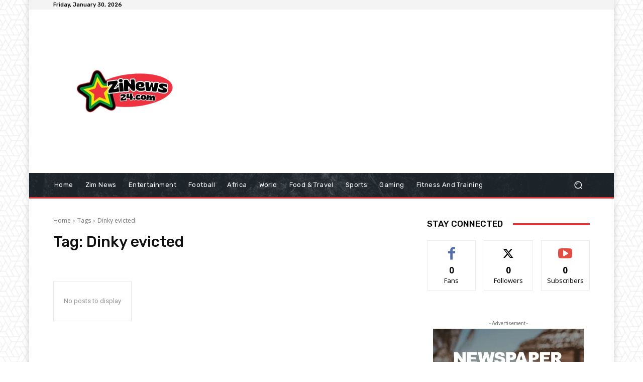

--- FILE ---
content_type: text/html; charset=utf-8
request_url: https://www.google.com/recaptcha/api2/aframe
body_size: 263
content:
<!DOCTYPE HTML><html><head><meta http-equiv="content-type" content="text/html; charset=UTF-8"></head><body><script nonce="alNZo3sVkFokGsef0DioGg">/** Anti-fraud and anti-abuse applications only. See google.com/recaptcha */ try{var clients={'sodar':'https://pagead2.googlesyndication.com/pagead/sodar?'};window.addEventListener("message",function(a){try{if(a.source===window.parent){var b=JSON.parse(a.data);var c=clients[b['id']];if(c){var d=document.createElement('img');d.src=c+b['params']+'&rc='+(localStorage.getItem("rc::a")?sessionStorage.getItem("rc::b"):"");window.document.body.appendChild(d);sessionStorage.setItem("rc::e",parseInt(sessionStorage.getItem("rc::e")||0)+1);localStorage.setItem("rc::h",'1769769599821');}}}catch(b){}});window.parent.postMessage("_grecaptcha_ready", "*");}catch(b){}</script></body></html>